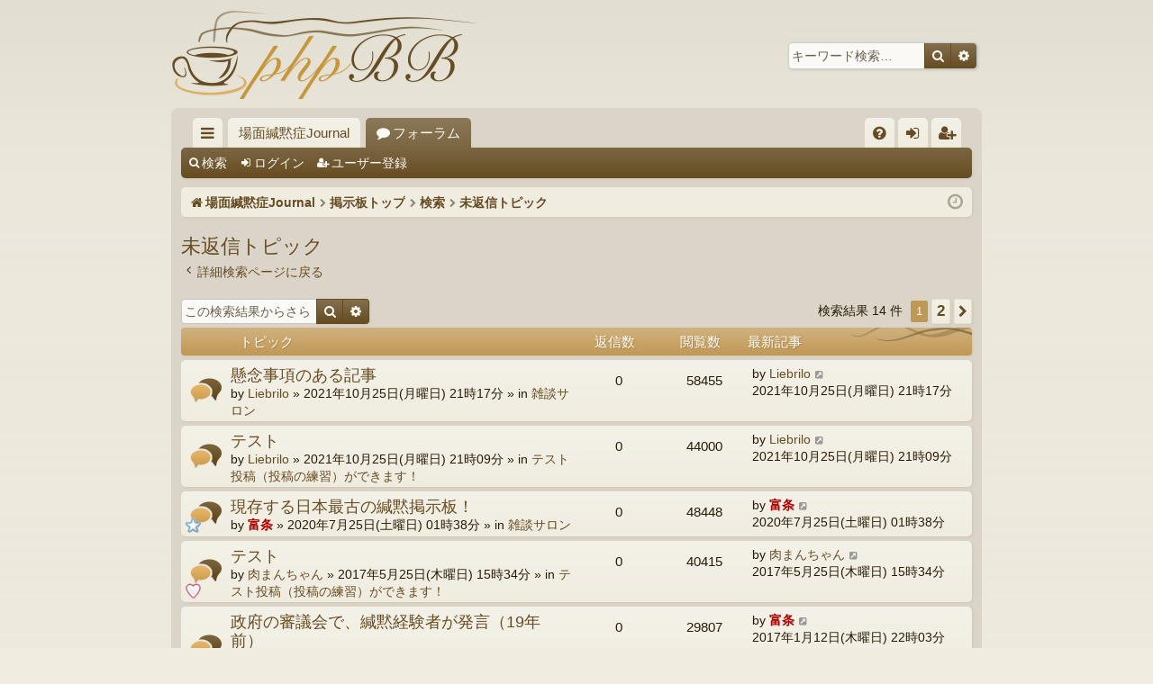

--- FILE ---
content_type: text/html; charset=UTF-8
request_url: https://smjournal.com/bbs/search.php?search_id=unanswered&sid=77d9e9ba6fd40501324100b4142cc897
body_size: 42056
content:
<!DOCTYPE html>
<html dir="ltr" lang="ja">
<head>
<meta charset="utf-8" />
<meta http-equiv="X-UA-Compatible" content="IE=edge">
<meta name="viewport" content="width=device-width, initial-scale=1" />

<title>場面緘黙症Journal掲示板 - 未返信トピック</title>




	<link rel="alternate" type="application/atom+xml" title="フィード - 場面緘黙症Journal掲示板" href="/bbs/app.php/feed?sid=d381cf9f06ed9fc57cd5fda71056b124">			<link rel="alternate" type="application/atom+xml" title="フィード - 新着トピック" href="/bbs/app.php/feed/topics?sid=d381cf9f06ed9fc57cd5fda71056b124">				

<!--
	phpBB style name: latte
	Based on style:   prosilver
	Original author:  Arty ( https://www.artodia.com )
	Modified by: 	  MrGaby
-->


<link href="./assets/css/font-awesome.min.css?assets_version=82" rel="stylesheet">
<link href="./styles/latte/theme/stylesheet.css?assets_version=82" rel="stylesheet">




<!--[if lte IE 9]>
	<link href="./styles/latte/theme/tweaks.css?assets_version=82" rel="stylesheet">
<![endif]-->





</head>
<body id="phpbb" class="nojs notouch section-search ltr " data-online-text="オンライン">


	<a id="top" class="top-anchor" accesskey="t"></a>
	<div id="page-header" class="page-width">
		<div class="headerbar" role="banner">
					<div class="inner">

			<div id="site-description" class="site-description">
				<a id="logo" class="logo" href="https://smjournal.com/" title="場面緘黙症Journal">
					<img src="./styles/latte/theme/images/logo.png" data-src-hd="./styles/latte/theme/images/logo_hd.png" alt="場面緘黙症Journal掲示板"/>
				</a>
				<p class="sitename">場面緘黙症Journal掲示板</p>
				<p></p>
				<p class="skiplink"><a href="#start_here">コンテンツへ</a></p>
			</div>

															<div id="search-box" class="search-box search-header" role="search">
				<form action="./search.php?sid=d381cf9f06ed9fc57cd5fda71056b124" method="get" id="search">
				<fieldset>
					<input name="keywords" id="keywords" type="search" maxlength="128" title="キーワード検索" class="inputbox search tiny" size="20" value="" placeholder="キーワード検索…" />
					<button class="button button-search" type="submit" title="検索">
						<i class="icon fa-search fa-fw" aria-hidden="true"></i><span class="sr-only">検索</span>
					</button>
					<a href="./search.php?sid=d381cf9f06ed9fc57cd5fda71056b124" class="button button-search-end" title="詳細検索">
						<i class="icon fa-cog fa-fw" aria-hidden="true"></i><span class="sr-only">詳細検索</span>
					</a>
					<input type="hidden" name="sid" value="d381cf9f06ed9fc57cd5fda71056b124" />

				</fieldset>
				</form>
			</div>
									
			</div>
					</div>

</div>
<div id="wrap" class="page-width">
<div>

				


<div class="navbar tabbed not-static" role="navigation">
	<div class="inner page-width">
		<div class="nav-tabs" data-current-page="search">
			<ul class="leftside">
				<li id="quick-links" class="quick-links tab responsive-menu dropdown-container">
					<a href="#" class="nav-link dropdown-trigger">クイックリンク</a>
					<div class="dropdown">
						<div class="pointer"><div class="pointer-inner"></div></div>
						<ul class="dropdown-contents" role="menu">
								
			<li class="separator"></li>
													<li>
								<a href="./search.php?search_id=unanswered&amp;sid=d381cf9f06ed9fc57cd5fda71056b124" role="menuitem">
									<i class="icon fa-file-o fa-fw icon-gray" aria-hidden="true"></i><span>未返信トピック</span>
								</a>
							</li>
							<li>
								<a href="./search.php?search_id=active_topics&amp;sid=d381cf9f06ed9fc57cd5fda71056b124" role="menuitem">
									<i class="icon fa-file-o fa-fw icon-blue" aria-hidden="true"></i><span>最近のトピック</span>
								</a>
							</li>
							<li class="separator"></li>
							<li>
								<a href="./search.php?sid=d381cf9f06ed9fc57cd5fda71056b124" role="menuitem">
									<i class="icon fa-search fa-fw" aria-hidden="true"></i><span>検索</span>
								</a>
							</li>	
	
													</ul>
					</div>
				</li>
													<li class="tab home" data-responsive-class="small-icon icon-home">
						<a class="nav-link" href="https://smjournal.com/" data-navbar-reference="home">場面緘黙症Journal</a>
					</li>
								<li class="tab forums selected" data-responsive-class="small-icon icon-forums">
					<a class="nav-link" href="./index.php?sid=d381cf9f06ed9fc57cd5fda71056b124">フォーラム</a>
				</li>
											</ul>
			<ul class="rightside" role="menu">
								<li class="tab faq" data-select-match="faq" data-responsive-class="small-icon icon-faq">
					<a class="nav-link" href="/bbs/app.php/help/faq?sid=d381cf9f06ed9fc57cd5fda71056b124" rel="help" title="よくある質問" role="menuitem">
						<i class="icon fa-question-circle fa-fw" aria-hidden="true"></i><span>FAQ</span>
					</a>
				</li>
																									<li class="tab login"  data-skip-responsive="true" data-select-match="login"><a class="nav-link" href="./ucp.php?mode=login&amp;redirect=search.php%3Fsearch_id%3Dunanswered&amp;sid=d381cf9f06ed9fc57cd5fda71056b124" title="ログイン" accesskey="x" role="menuitem">ログイン</a></li>
											<li class="tab register" data-skip-responsive="true" data-select-match="register"><a class="nav-link" href="./ucp.php?mode=register&amp;sid=d381cf9f06ed9fc57cd5fda71056b124" role="menuitem">ユーザー登録</a></li>
																	</ul>
		</div>
	</div>
</div>

<div class="navbar secondary">
	<ul role="menubar">
											<li class="small-icon icon-search"><a href="./search.php?sid=d381cf9f06ed9fc57cd5fda71056b124">検索</a></li>
														<li class="small-icon icon-login"><a href="./ucp.php?mode=login&amp;redirect=search.php%3Fsearch_id%3Dunanswered&amp;sid=d381cf9f06ed9fc57cd5fda71056b124" title="ログイン">ログイン</a></li>
									<li class="small-icon icon-register"><a href="./ucp.php?mode=register&amp;sid=d381cf9f06ed9fc57cd5fda71056b124">ユーザー登録</a></li>
									
			</ul>
</div>

	<div class="navbar">
	<ul id="nav-breadcrumbs" class="nav-breadcrumbs linklist navlinks" role="menubar">
				
		
		<li class="breadcrumbs" itemscope itemtype="https://schema.org/BreadcrumbList">

						<span class="crumb" itemtype="https://schema.org/ListItem" itemprop="itemListElement" itemscope><a itemprop="item" href="https://smjournal.com/" data-navbar-reference="home"><i class="icon fa-home fa-fw" aria-hidden="true"></i><span itemprop="name">場面緘黙症Journal</span></a><meta itemprop="position" content="1" /></span>
			
						<span class="crumb" itemtype="https://schema.org/ListItem" itemprop="itemListElement" itemscope><a itemprop="item" href="./index.php?sid=d381cf9f06ed9fc57cd5fda71056b124" accesskey="h" data-navbar-reference="index"><span itemprop="name">掲示板トップ</span></a><meta itemprop="position" content="2" /></span>

									
						<span class="crumb" itemtype="https://schema.org/ListItem" itemprop="itemListElement" itemscope><a itemprop="item" href="./search.php?sid=d381cf9f06ed9fc57cd5fda71056b124"><span itemprop="name">検索</span></a><meta itemprop="position" content="3" /></span>
												
						<span class="crumb" itemtype="https://schema.org/ListItem" itemprop="itemListElement" itemscope><a itemprop="item" href="./search.php?search_id=unanswered&amp;sid=d381cf9f06ed9fc57cd5fda71056b124"><span itemprop="name">未返信トピック</span></a><meta itemprop="position" content="4" /></span>
						
			
		</li>

		
		
			<li class="rightside responsive-search">
				<a href="./search.php?sid=d381cf9f06ed9fc57cd5fda71056b124" title="詳細検索ページへ移動します" role="menuitem">
					<i class="icon fa-search fa-fw" aria-hidden="true"></i><span class="sr-only">検索</span>
				</a>
			</li>
				<li class="rightside dropdown-container icon-only">
			<a href="#" class="dropdown-trigger time" title="現在時刻 - 2026年1月22日(木曜日) 17時08分"><i class="fa fa-clock-o"></i></a>
			<div class="dropdown">
				<div class="pointer"><div class="pointer-inner"></div></div>
				<ul class="dropdown-contents">
					<li>現在時刻 - 2026年1月22日(木曜日) 17時08分</li>
					<li>全ての表示時間は <span title="アジア/東京">UTC+09:00</span> です</li>
				</ul>
			</div>
		</li>
	</ul>
</div>

		</div>


	
	<a id="start_here" class="top-anchor"></a>
	<div id="page-body" class="page-body" role="main">
		
		
		

<h2 class="searchresults-title">未返信トピック</h2>

	<p class="advanced-search-link">
		<a class="arrow-left" href="./search.php?sid=d381cf9f06ed9fc57cd5fda71056b124" title="詳細検索">
			<i class="icon fa-angle-left fa-fw icon-black" aria-hidden="true"></i><span>詳細検索ページに戻る</span>
		</a>
	</p>


	<div class="action-bar bar-top">

			<div class="search-box" role="search">
			<form method="post" action="./search.php?st=0&amp;sk=t&amp;sd=d&amp;sr=topics&amp;sid=d381cf9f06ed9fc57cd5fda71056b124&amp;search_id=unanswered">
			<fieldset>
				<input class="inputbox search tiny" type="search" name="add_keywords" id="add_keywords" value="" placeholder="この検索結果からさらに検索" />
				<button class="button button-search" type="submit" title="検索">
					<i class="icon fa-search fa-fw" aria-hidden="true"></i><span class="sr-only">検索</span>
				</button>
				<a href="./search.php?sid=d381cf9f06ed9fc57cd5fda71056b124" class="button button-search-end" title="詳細検索">
					<i class="icon fa-cog fa-fw" aria-hidden="true"></i><span class="sr-only">詳細検索</span>
				</a>
			</fieldset>
			</form>
		</div>
	
		
		<div class="pagination">
						検索結果 14 件
							<ul>
		<li class="active"><span>1</span></li>
				<li><a class="button" href="./search.php?st=0&amp;sk=t&amp;sd=d&amp;sr=topics&amp;sid=d381cf9f06ed9fc57cd5fda71056b124&amp;search_id=unanswered&amp;start=10" role="button">2</a></li>
				<li class="arrow next"><a class="button button-icon-only" href="./search.php?st=0&amp;sk=t&amp;sd=d&amp;sr=topics&amp;sid=d381cf9f06ed9fc57cd5fda71056b124&amp;search_id=unanswered&amp;start=10" rel="next" role="button"><i class="icon fa-chevron-right fa-fw" aria-hidden="true"></i><span class="sr-only">次へ</span></a></li>
	</ul>
					</div>
	</div>


		<div class="forumbg">

		<div class="inner">
		<ul class="topiclist">
			<li class="header">
				<dl class="row-item">
					<dt><div class="list-inner">トピック</div></dt>
					<dd class="posts">返信数</dd>
					<dd class="views">閲覧数</dd>
					<dd class="lastpost"><span>最新記事</span></dd>
				</dl>
			</li>
		</ul>
		<ul class="topiclist topics">

								<li class="row bg1">
				<dl class="row-item topic_read">
					<dt title="このトピックに未読記事はありません">
												<div class="list-inner">
																					<a href="./viewtopic.php?t=106&amp;sid=d381cf9f06ed9fc57cd5fda71056b124" class="topictitle">懸念事項のある記事</a>
																												<br />
							
															<div class="responsive-show" style="display: none;">
									最新記事 by <a href="./memberlist.php?mode=viewprofile&amp;u=103&amp;sid=d381cf9f06ed9fc57cd5fda71056b124" class="username">Liebrilo</a> &laquo; <a href="./viewtopic.php?p=2175&amp;sid=d381cf9f06ed9fc57cd5fda71056b124#p2175" title="最後の記事に移動"><time datetime="2021-10-25T12:17:14+00:00">2021年10月25日(月曜日) 21時17分</time></a>
									<br />Posted in <a href="./viewforum.php?f=5&amp;sid=d381cf9f06ed9fc57cd5fda71056b124">雑談サロン</a>
								</div>
														
							<div class="responsive-hide left-box">
																																by <a href="./memberlist.php?mode=viewprofile&amp;u=103&amp;sid=d381cf9f06ed9fc57cd5fda71056b124" class="username">Liebrilo</a> &raquo; <time datetime="2021-10-25T12:17:14+00:00">2021年10月25日(月曜日) 21時17分</time> &raquo; in <a href="./viewforum.php?f=5&amp;sid=d381cf9f06ed9fc57cd5fda71056b124">雑談サロン</a>
															</div>

							
													</div>
					</dt>
					<dd class="posts">0 <dfn>返信数</dfn></dd>
					<dd class="views">58455 <dfn>閲覧数</dfn></dd>
					<dd class="lastpost">
						<span><dfn>最新記事 </dfn>by <a href="./memberlist.php?mode=viewprofile&amp;u=103&amp;sid=d381cf9f06ed9fc57cd5fda71056b124" class="username">Liebrilo</a>															<a href="./viewtopic.php?p=2175&amp;sid=d381cf9f06ed9fc57cd5fda71056b124#p2175" title="最後の記事に移動">
									<i class="icon fa-external-link-square fa-fw icon-lightgray icon-md" aria-hidden="true"></i><span class="sr-only"></span>
								</a>
														<br /><time datetime="2021-10-25T12:17:14+00:00">2021年10月25日(月曜日) 21時17分</time>
						</span>
					</dd>
				</dl>
			</li>
											<li class="row bg2">
				<dl class="row-item topic_read">
					<dt title="このトピックに未読記事はありません">
												<div class="list-inner">
																					<a href="./viewtopic.php?t=105&amp;sid=d381cf9f06ed9fc57cd5fda71056b124" class="topictitle">テスト</a>
																												<br />
							
															<div class="responsive-show" style="display: none;">
									最新記事 by <a href="./memberlist.php?mode=viewprofile&amp;u=103&amp;sid=d381cf9f06ed9fc57cd5fda71056b124" class="username">Liebrilo</a> &laquo; <a href="./viewtopic.php?p=2174&amp;sid=d381cf9f06ed9fc57cd5fda71056b124#p2174" title="最後の記事に移動"><time datetime="2021-10-25T12:09:04+00:00">2021年10月25日(月曜日) 21時09分</time></a>
									<br />Posted in <a href="./viewforum.php?f=12&amp;sid=d381cf9f06ed9fc57cd5fda71056b124">テスト投稿（投稿の練習）ができます！</a>
								</div>
														
							<div class="responsive-hide left-box">
																																by <a href="./memberlist.php?mode=viewprofile&amp;u=103&amp;sid=d381cf9f06ed9fc57cd5fda71056b124" class="username">Liebrilo</a> &raquo; <time datetime="2021-10-25T12:09:04+00:00">2021年10月25日(月曜日) 21時09分</time> &raquo; in <a href="./viewforum.php?f=12&amp;sid=d381cf9f06ed9fc57cd5fda71056b124">テスト投稿（投稿の練習）ができます！</a>
															</div>

							
													</div>
					</dt>
					<dd class="posts">0 <dfn>返信数</dfn></dd>
					<dd class="views">44000 <dfn>閲覧数</dfn></dd>
					<dd class="lastpost">
						<span><dfn>最新記事 </dfn>by <a href="./memberlist.php?mode=viewprofile&amp;u=103&amp;sid=d381cf9f06ed9fc57cd5fda71056b124" class="username">Liebrilo</a>															<a href="./viewtopic.php?p=2174&amp;sid=d381cf9f06ed9fc57cd5fda71056b124#p2174" title="最後の記事に移動">
									<i class="icon fa-external-link-square fa-fw icon-lightgray icon-md" aria-hidden="true"></i><span class="sr-only"></span>
								</a>
														<br /><time datetime="2021-10-25T12:09:04+00:00">2021年10月25日(月曜日) 21時09分</time>
						</span>
					</dd>
				</dl>
			</li>
											<li class="row bg1">
				<dl class="row-item topic_read">
					<dt style="background-image: url(./images/icons/misc/star.gif); background-repeat: no-repeat;" title="このトピックに未読記事はありません">
												<div class="list-inner">
																					<a href="./viewtopic.php?t=104&amp;sid=d381cf9f06ed9fc57cd5fda71056b124" class="topictitle">現存する日本最古の緘黙掲示板！</a>
																												<br />
							
															<div class="responsive-show" style="display: none;">
									最新記事 by <a href="./memberlist.php?mode=viewprofile&amp;u=2&amp;sid=d381cf9f06ed9fc57cd5fda71056b124" style="color: #AA0000;" class="username-coloured">富条</a> &laquo; <a href="./viewtopic.php?p=1948&amp;sid=d381cf9f06ed9fc57cd5fda71056b124#p1948" title="最後の記事に移動"><time datetime="2020-07-24T16:38:50+00:00">2020年7月25日(土曜日) 01時38分</time></a>
									<br />Posted in <a href="./viewforum.php?f=5&amp;sid=d381cf9f06ed9fc57cd5fda71056b124">雑談サロン</a>
								</div>
														
							<div class="responsive-hide left-box">
																																by <a href="./memberlist.php?mode=viewprofile&amp;u=2&amp;sid=d381cf9f06ed9fc57cd5fda71056b124" style="color: #AA0000;" class="username-coloured">富条</a> &raquo; <time datetime="2020-07-24T16:38:50+00:00">2020年7月25日(土曜日) 01時38分</time> &raquo; in <a href="./viewforum.php?f=5&amp;sid=d381cf9f06ed9fc57cd5fda71056b124">雑談サロン</a>
															</div>

							
													</div>
					</dt>
					<dd class="posts">0 <dfn>返信数</dfn></dd>
					<dd class="views">48448 <dfn>閲覧数</dfn></dd>
					<dd class="lastpost">
						<span><dfn>最新記事 </dfn>by <a href="./memberlist.php?mode=viewprofile&amp;u=2&amp;sid=d381cf9f06ed9fc57cd5fda71056b124" style="color: #AA0000;" class="username-coloured">富条</a>															<a href="./viewtopic.php?p=1948&amp;sid=d381cf9f06ed9fc57cd5fda71056b124#p1948" title="最後の記事に移動">
									<i class="icon fa-external-link-square fa-fw icon-lightgray icon-md" aria-hidden="true"></i><span class="sr-only"></span>
								</a>
														<br /><time datetime="2020-07-24T16:38:50+00:00">2020年7月25日(土曜日) 01時38分</time>
						</span>
					</dd>
				</dl>
			</li>
											<li class="row bg2">
				<dl class="row-item topic_read">
					<dt style="background-image: url(./images/icons/misc/heart.gif); background-repeat: no-repeat;" title="このトピックに未読記事はありません">
												<div class="list-inner">
																					<a href="./viewtopic.php?t=73&amp;sid=d381cf9f06ed9fc57cd5fda71056b124" class="topictitle">テスト</a>
																												<br />
							
															<div class="responsive-show" style="display: none;">
									最新記事 by <a href="./memberlist.php?mode=viewprofile&amp;u=86&amp;sid=d381cf9f06ed9fc57cd5fda71056b124" class="username">肉まんちゃん</a> &laquo; <a href="./viewtopic.php?p=1066&amp;sid=d381cf9f06ed9fc57cd5fda71056b124#p1066" title="最後の記事に移動"><time datetime="2017-05-25T06:34:04+00:00">2017年5月25日(木曜日) 15時34分</time></a>
									<br />Posted in <a href="./viewforum.php?f=12&amp;sid=d381cf9f06ed9fc57cd5fda71056b124">テスト投稿（投稿の練習）ができます！</a>
								</div>
														
							<div class="responsive-hide left-box">
																																by <a href="./memberlist.php?mode=viewprofile&amp;u=86&amp;sid=d381cf9f06ed9fc57cd5fda71056b124" class="username">肉まんちゃん</a> &raquo; <time datetime="2017-05-25T06:34:04+00:00">2017年5月25日(木曜日) 15時34分</time> &raquo; in <a href="./viewforum.php?f=12&amp;sid=d381cf9f06ed9fc57cd5fda71056b124">テスト投稿（投稿の練習）ができます！</a>
															</div>

							
													</div>
					</dt>
					<dd class="posts">0 <dfn>返信数</dfn></dd>
					<dd class="views">40415 <dfn>閲覧数</dfn></dd>
					<dd class="lastpost">
						<span><dfn>最新記事 </dfn>by <a href="./memberlist.php?mode=viewprofile&amp;u=86&amp;sid=d381cf9f06ed9fc57cd5fda71056b124" class="username">肉まんちゃん</a>															<a href="./viewtopic.php?p=1066&amp;sid=d381cf9f06ed9fc57cd5fda71056b124#p1066" title="最後の記事に移動">
									<i class="icon fa-external-link-square fa-fw icon-lightgray icon-md" aria-hidden="true"></i><span class="sr-only"></span>
								</a>
														<br /><time datetime="2017-05-25T06:34:04+00:00">2017年5月25日(木曜日) 15時34分</time>
						</span>
					</dd>
				</dl>
			</li>
											<li class="row bg1">
				<dl class="row-item topic_read">
					<dt style="background-image: url(./images/icons/misc/star.gif); background-repeat: no-repeat;" title="このトピックに未読記事はありません">
												<div class="list-inner">
																					<a href="./viewtopic.php?t=70&amp;sid=d381cf9f06ed9fc57cd5fda71056b124" class="topictitle">政府の審議会で、緘黙経験者が発言（19年前）</a>
																												<br />
							
															<div class="responsive-show" style="display: none;">
									最新記事 by <a href="./memberlist.php?mode=viewprofile&amp;u=2&amp;sid=d381cf9f06ed9fc57cd5fda71056b124" style="color: #AA0000;" class="username-coloured">富条</a> &laquo; <a href="./viewtopic.php?p=981&amp;sid=d381cf9f06ed9fc57cd5fda71056b124#p981" title="最後の記事に移動"><time datetime="2017-01-12T13:03:08+00:00">2017年1月12日(木曜日) 22時03分</time></a>
									<br />Posted in <a href="./viewforum.php?f=9&amp;sid=d381cf9f06ed9fc57cd5fda71056b124">緘黙について</a>
								</div>
														
							<div class="responsive-hide left-box">
																																by <a href="./memberlist.php?mode=viewprofile&amp;u=2&amp;sid=d381cf9f06ed9fc57cd5fda71056b124" style="color: #AA0000;" class="username-coloured">富条</a> &raquo; <time datetime="2017-01-12T13:03:08+00:00">2017年1月12日(木曜日) 22時03分</time> &raquo; in <a href="./viewforum.php?f=9&amp;sid=d381cf9f06ed9fc57cd5fda71056b124">緘黙について</a>
															</div>

							
													</div>
					</dt>
					<dd class="posts">0 <dfn>返信数</dfn></dd>
					<dd class="views">29807 <dfn>閲覧数</dfn></dd>
					<dd class="lastpost">
						<span><dfn>最新記事 </dfn>by <a href="./memberlist.php?mode=viewprofile&amp;u=2&amp;sid=d381cf9f06ed9fc57cd5fda71056b124" style="color: #AA0000;" class="username-coloured">富条</a>															<a href="./viewtopic.php?p=981&amp;sid=d381cf9f06ed9fc57cd5fda71056b124#p981" title="最後の記事に移動">
									<i class="icon fa-external-link-square fa-fw icon-lightgray icon-md" aria-hidden="true"></i><span class="sr-only"></span>
								</a>
														<br /><time datetime="2017-01-12T13:03:08+00:00">2017年1月12日(木曜日) 22時03分</time>
						</span>
					</dd>
				</dl>
			</li>
											<li class="row bg2">
				<dl class="row-item topic_read">
					<dt style="background-image: url(./images/icons/misc/thinking.gif); background-repeat: no-repeat;" title="このトピックに未読記事はありません">
												<div class="list-inner">
																					<a href="./viewtopic.php?t=62&amp;sid=d381cf9f06ed9fc57cd5fda71056b124" class="topictitle">緘黙支援先進国・英国における緘黙の認知度</a>
																												<br />
							
															<div class="responsive-show" style="display: none;">
									最新記事 by <a href="./memberlist.php?mode=viewprofile&amp;u=2&amp;sid=d381cf9f06ed9fc57cd5fda71056b124" style="color: #AA0000;" class="username-coloured">富条</a> &laquo; <a href="./viewtopic.php?p=646&amp;sid=d381cf9f06ed9fc57cd5fda71056b124#p646" title="最後の記事に移動"><time datetime="2015-10-22T12:28:17+00:00">2015年10月22日(木曜日) 21時28分</time></a>
									<br />Posted in <a href="./viewforum.php?f=9&amp;sid=d381cf9f06ed9fc57cd5fda71056b124">緘黙について</a>
								</div>
														
							<div class="responsive-hide left-box">
																																by <a href="./memberlist.php?mode=viewprofile&amp;u=2&amp;sid=d381cf9f06ed9fc57cd5fda71056b124" style="color: #AA0000;" class="username-coloured">富条</a> &raquo; <time datetime="2015-10-22T12:28:17+00:00">2015年10月22日(木曜日) 21時28分</time> &raquo; in <a href="./viewforum.php?f=9&amp;sid=d381cf9f06ed9fc57cd5fda71056b124">緘黙について</a>
															</div>

							
													</div>
					</dt>
					<dd class="posts">0 <dfn>返信数</dfn></dd>
					<dd class="views">30276 <dfn>閲覧数</dfn></dd>
					<dd class="lastpost">
						<span><dfn>最新記事 </dfn>by <a href="./memberlist.php?mode=viewprofile&amp;u=2&amp;sid=d381cf9f06ed9fc57cd5fda71056b124" style="color: #AA0000;" class="username-coloured">富条</a>															<a href="./viewtopic.php?p=646&amp;sid=d381cf9f06ed9fc57cd5fda71056b124#p646" title="最後の記事に移動">
									<i class="icon fa-external-link-square fa-fw icon-lightgray icon-md" aria-hidden="true"></i><span class="sr-only"></span>
								</a>
														<br /><time datetime="2015-10-22T12:28:17+00:00">2015年10月22日(木曜日) 21時28分</time>
						</span>
					</dd>
				</dl>
			</li>
											<li class="row bg1">
				<dl class="row-item topic_read">
					<dt title="このトピックに未読記事はありません">
												<div class="list-inner">
																					<a href="./viewtopic.php?t=60&amp;sid=d381cf9f06ed9fc57cd5fda71056b124" class="topictitle">旧掲示板過去ログを公開</a>
																												<br />
							
															<div class="responsive-show" style="display: none;">
									最新記事 by <a href="./memberlist.php?mode=viewprofile&amp;u=2&amp;sid=d381cf9f06ed9fc57cd5fda71056b124" style="color: #AA0000;" class="username-coloured">富条</a> &laquo; <a href="./viewtopic.php?p=567&amp;sid=d381cf9f06ed9fc57cd5fda71056b124#p567" title="最後の記事に移動"><time datetime="2015-07-05T13:24:28+00:00">2015年7月05日(日曜日) 22時24分</time></a>
									<br />Posted in <a href="./viewforum.php?f=5&amp;sid=d381cf9f06ed9fc57cd5fda71056b124">雑談サロン</a>
								</div>
														
							<div class="responsive-hide left-box">
																																by <a href="./memberlist.php?mode=viewprofile&amp;u=2&amp;sid=d381cf9f06ed9fc57cd5fda71056b124" style="color: #AA0000;" class="username-coloured">富条</a> &raquo; <time datetime="2015-07-05T13:24:28+00:00">2015年7月05日(日曜日) 22時24分</time> &raquo; in <a href="./viewforum.php?f=5&amp;sid=d381cf9f06ed9fc57cd5fda71056b124">雑談サロン</a>
															</div>

							
													</div>
					</dt>
					<dd class="posts">0 <dfn>返信数</dfn></dd>
					<dd class="views">55272 <dfn>閲覧数</dfn></dd>
					<dd class="lastpost">
						<span><dfn>最新記事 </dfn>by <a href="./memberlist.php?mode=viewprofile&amp;u=2&amp;sid=d381cf9f06ed9fc57cd5fda71056b124" style="color: #AA0000;" class="username-coloured">富条</a>															<a href="./viewtopic.php?p=567&amp;sid=d381cf9f06ed9fc57cd5fda71056b124#p567" title="最後の記事に移動">
									<i class="icon fa-external-link-square fa-fw icon-lightgray icon-md" aria-hidden="true"></i><span class="sr-only"></span>
								</a>
														<br /><time datetime="2015-07-05T13:24:28+00:00">2015年7月05日(日曜日) 22時24分</time>
						</span>
					</dd>
				</dl>
			</li>
											<li class="row bg2">
				<dl class="row-item topic_read">
					<dt title="このトピックに未読記事はありません">
												<div class="list-inner">
																					<a href="./viewtopic.php?t=49&amp;sid=d381cf9f06ed9fc57cd5fda71056b124" class="topictitle">職場で話せない</a>
																												<br />
							
															<div class="responsive-show" style="display: none;">
									最新記事 by <span class="username">ハチミツ</span> &laquo; <a href="./viewtopic.php?p=406&amp;sid=d381cf9f06ed9fc57cd5fda71056b124#p406" title="最後の記事に移動"><time datetime="2014-09-26T15:47:13+00:00">2014年9月27日(土曜日) 00時47分</time></a>
									<br />Posted in <a href="./viewforum.php?f=9&amp;sid=d381cf9f06ed9fc57cd5fda71056b124">緘黙について</a>
								</div>
														
							<div class="responsive-hide left-box">
																																by <span class="username">ハチミツ</span> &raquo; <time datetime="2014-09-26T15:47:13+00:00">2014年9月27日(土曜日) 00時47分</time> &raquo; in <a href="./viewforum.php?f=9&amp;sid=d381cf9f06ed9fc57cd5fda71056b124">緘黙について</a>
															</div>

							
													</div>
					</dt>
					<dd class="posts">0 <dfn>返信数</dfn></dd>
					<dd class="views">30142 <dfn>閲覧数</dfn></dd>
					<dd class="lastpost">
						<span><dfn>最新記事 </dfn>by <span class="username">ハチミツ</span>															<a href="./viewtopic.php?p=406&amp;sid=d381cf9f06ed9fc57cd5fda71056b124#p406" title="最後の記事に移動">
									<i class="icon fa-external-link-square fa-fw icon-lightgray icon-md" aria-hidden="true"></i><span class="sr-only"></span>
								</a>
														<br /><time datetime="2014-09-26T15:47:13+00:00">2014年9月27日(土曜日) 00時47分</time>
						</span>
					</dd>
				</dl>
			</li>
											<li class="row bg1">
				<dl class="row-item topic_read">
					<dt title="このトピックに未読記事はありません">
												<div class="list-inner">
																					<a href="./viewtopic.php?t=34&amp;sid=d381cf9f06ed9fc57cd5fda71056b124" class="topictitle">Keiko という緘黙の架空キャラ</a>
																												<br />
							
															<div class="responsive-show" style="display: none;">
									最新記事 by <a href="./memberlist.php?mode=viewprofile&amp;u=2&amp;sid=d381cf9f06ed9fc57cd5fda71056b124" style="color: #AA0000;" class="username-coloured">富条</a> &laquo; <a href="./viewtopic.php?p=202&amp;sid=d381cf9f06ed9fc57cd5fda71056b124#p202" title="最後の記事に移動"><time datetime="2013-08-09T21:24:43+00:00">2013年8月10日(土曜日) 06時24分</time></a>
									<br />Posted in <a href="./viewforum.php?f=15&amp;sid=d381cf9f06ed9fc57cd5fda71056b124">緘黙について</a>
								</div>
														
							<div class="responsive-hide left-box">
																																by <a href="./memberlist.php?mode=viewprofile&amp;u=2&amp;sid=d381cf9f06ed9fc57cd5fda71056b124" style="color: #AA0000;" class="username-coloured">富条</a> &raquo; <time datetime="2013-08-09T21:24:43+00:00">2013年8月10日(土曜日) 06時24分</time> &raquo; in <a href="./viewforum.php?f=15&amp;sid=d381cf9f06ed9fc57cd5fda71056b124">緘黙について</a>
															</div>

							
													</div>
					</dt>
					<dd class="posts">0 <dfn>返信数</dfn></dd>
					<dd class="views">39825 <dfn>閲覧数</dfn></dd>
					<dd class="lastpost">
						<span><dfn>最新記事 </dfn>by <a href="./memberlist.php?mode=viewprofile&amp;u=2&amp;sid=d381cf9f06ed9fc57cd5fda71056b124" style="color: #AA0000;" class="username-coloured">富条</a>															<a href="./viewtopic.php?p=202&amp;sid=d381cf9f06ed9fc57cd5fda71056b124#p202" title="最後の記事に移動">
									<i class="icon fa-external-link-square fa-fw icon-lightgray icon-md" aria-hidden="true"></i><span class="sr-only"></span>
								</a>
														<br /><time datetime="2013-08-09T21:24:43+00:00">2013年8月10日(土曜日) 06時24分</time>
						</span>
					</dd>
				</dl>
			</li>
											<li class="row bg2">
				<dl class="row-item topic_read">
					<dt title="このトピックに未読記事はありません">
												<div class="list-inner">
																					<a href="./viewtopic.php?t=32&amp;sid=d381cf9f06ed9fc57cd5fda71056b124" class="topictitle">海外のフォーラム型緘黙掲示板</a>
																												<br />
							
															<div class="responsive-show" style="display: none;">
									最新記事 by <a href="./memberlist.php?mode=viewprofile&amp;u=2&amp;sid=d381cf9f06ed9fc57cd5fda71056b124" style="color: #AA0000;" class="username-coloured">富条</a> &laquo; <a href="./viewtopic.php?p=182&amp;sid=d381cf9f06ed9fc57cd5fda71056b124#p182" title="最後の記事に移動"><time datetime="2013-07-21T08:11:07+00:00">2013年7月21日(日曜日) 17時11分</time></a>
									<br />Posted in <a href="./viewforum.php?f=9&amp;sid=d381cf9f06ed9fc57cd5fda71056b124">緘黙について</a>
								</div>
														
							<div class="responsive-hide left-box">
																																by <a href="./memberlist.php?mode=viewprofile&amp;u=2&amp;sid=d381cf9f06ed9fc57cd5fda71056b124" style="color: #AA0000;" class="username-coloured">富条</a> &raquo; <time datetime="2013-07-21T08:11:07+00:00">2013年7月21日(日曜日) 17時11分</time> &raquo; in <a href="./viewforum.php?f=9&amp;sid=d381cf9f06ed9fc57cd5fda71056b124">緘黙について</a>
															</div>

							
													</div>
					</dt>
					<dd class="posts">0 <dfn>返信数</dfn></dd>
					<dd class="views">29322 <dfn>閲覧数</dfn></dd>
					<dd class="lastpost">
						<span><dfn>最新記事 </dfn>by <a href="./memberlist.php?mode=viewprofile&amp;u=2&amp;sid=d381cf9f06ed9fc57cd5fda71056b124" style="color: #AA0000;" class="username-coloured">富条</a>															<a href="./viewtopic.php?p=182&amp;sid=d381cf9f06ed9fc57cd5fda71056b124#p182" title="最後の記事に移動">
									<i class="icon fa-external-link-square fa-fw icon-lightgray icon-md" aria-hidden="true"></i><span class="sr-only"></span>
								</a>
														<br /><time datetime="2013-07-21T08:11:07+00:00">2013年7月21日(日曜日) 17時11分</time>
						</span>
					</dd>
				</dl>
			</li>
							</ul>

		</div>
	</div>
	

<div class="action-bar bottom">
		<form method="post" action="./search.php?st=0&amp;sk=t&amp;sd=d&amp;sr=topics&amp;sid=d381cf9f06ed9fc57cd5fda71056b124&amp;search_id=unanswered">
		<div class="dropdown-container dropdown-container-left dropdown-button-control sort-tools">
	<span title="表示とソートのオプション" class="button button-secondary dropdown-trigger dropdown-select">
		<i class="icon fa-sort-amount-asc fa-fw" aria-hidden="true"></i>
		<span class="caret"><i class="icon fa-sort-down fa-fw" aria-hidden="true"></i></span>
	</span>
	<div class="dropdown hidden">
		<div class="pointer"><div class="pointer-inner"></div></div>
		<div class="dropdown-contents">
			<fieldset class="display-options">
							<label>表示: <select name="st" id="st"><option value="0" selected="selected">すべて</option><option value="1">1 日</option><option value="7">1 週間</option><option value="14">2 週間</option><option value="30">1 ヶ月</option><option value="90">3 ヶ月</option><option value="180">6 ヶ月</option><option value="365">1 年</option></select></label>
								<label>ソート: <select name="sk" id="sk"><option value="a">投稿者</option><option value="t" selected="selected">投稿日時</option><option value="f">フォーラム</option><option value="i">トピックの件名</option><option value="s">記事の件名</option></select></label>
				<label>並び順: <select name="sd" id="sd"><option value="a">昇順</option><option value="d" selected="selected">降順</option></select></label>
								<hr class="dashed" />
				<input type="submit" class="button2" name="sort" value="送信" />
						</fieldset>
		</div>
	</div>
</div>
	</form>
		
	<div class="pagination">
		検索結果 14 件
					<ul>
		<li class="active"><span>1</span></li>
				<li><a class="button" href="./search.php?st=0&amp;sk=t&amp;sd=d&amp;sr=topics&amp;sid=d381cf9f06ed9fc57cd5fda71056b124&amp;search_id=unanswered&amp;start=10" role="button">2</a></li>
				<li class="arrow next"><a class="button button-icon-only" href="./search.php?st=0&amp;sk=t&amp;sd=d&amp;sr=topics&amp;sid=d381cf9f06ed9fc57cd5fda71056b124&amp;search_id=unanswered&amp;start=10" rel="next" role="button"><i class="icon fa-chevron-right fa-fw" aria-hidden="true"></i><span class="sr-only">次へ</span></a></li>
	</ul>
			</div>
</div>


<div class="action-bar actions-jump">
		<p class="jumpbox-return">
		<a class="left-box arrow-left" href="./search.php?sid=d381cf9f06ed9fc57cd5fda71056b124" title="詳細検索" accesskey="r">
			<i class="icon fa-angle-left fa-fw icon-black" aria-hidden="true"></i><span>詳細検索ページに戻る</span>
		</a>
	</p>
	
		<div class="jumpbox dropdown-container dropdown-container-right dropdown-up dropdown-left dropdown-button-control" id="jumpbox">
			<span title="ページ移動" class="button button-secondary dropdown-trigger dropdown-select">
				<span>ページ移動</span>
				<span class="caret"><i class="icon fa-sort-down fa-fw" aria-hidden="true"></i></span>
			</span>
		<div class="dropdown">
			<div class="pointer"><div class="pointer-inner"></div></div>
			<ul class="dropdown-contents">
																				<li><a href="./viewforum.php?f=7&amp;sid=d381cf9f06ed9fc57cd5fda71056b124" class="jumpbox-cat-link"> <span> 緘黙</span></a></li>
																<li><a href="./viewforum.php?f=9&amp;sid=d381cf9f06ed9fc57cd5fda71056b124" class="jumpbox-sub-link"><span class="spacer"></span> <span>&#8627; &nbsp; 緘黙について</span></a></li>
																<li><a href="./viewforum.php?f=17&amp;sid=d381cf9f06ed9fc57cd5fda71056b124" class="jumpbox-sub-link"><span class="spacer"></span> <span>&#8627; &nbsp; 緘黙関連ニュース・情報</span></a></li>
																<li><a href="./viewforum.php?f=4&amp;sid=d381cf9f06ed9fc57cd5fda71056b124" class="jumpbox-cat-link"> <span> 緘黙以外</span></a></li>
																<li><a href="./viewforum.php?f=5&amp;sid=d381cf9f06ed9fc57cd5fda71056b124" class="jumpbox-sub-link"><span class="spacer"></span> <span>&#8627; &nbsp; 雑談サロン</span></a></li>
																<li><a href="./viewforum.php?f=3&amp;sid=d381cf9f06ed9fc57cd5fda71056b124" class="jumpbox-sub-link"><span class="spacer"></span> <span>&#8627; &nbsp; この掲示板について</span></a></li>
																<li><a href="./viewforum.php?f=13&amp;sid=d381cf9f06ed9fc57cd5fda71056b124" class="jumpbox-sub-link"><span class="spacer"></span> <span>&#8627; &nbsp; ユーザー登録をご希望の方へ(登録なしでもご利用できます)</span></a></li>
																<li><a href="./viewforum.php?f=10&amp;sid=d381cf9f06ed9fc57cd5fda71056b124" class="jumpbox-cat-link"> <span> テスト投稿用（投稿の練習用）</span></a></li>
																<li><a href="./viewforum.php?f=12&amp;sid=d381cf9f06ed9fc57cd5fda71056b124" class="jumpbox-sub-link"><span class="spacer"></span> <span>&#8627; &nbsp; テスト投稿（投稿の練習）ができます！</span></a></li>
																<li><a href="./viewforum.php?f=15&amp;sid=d381cf9f06ed9fc57cd5fda71056b124" class="jumpbox-sub-link"><span class="spacer"></span> <span>&#8627; &nbsp; 緘黙について</span></a></li>
																<li><a href="./viewforum.php?f=16&amp;sid=d381cf9f06ed9fc57cd5fda71056b124" class="jumpbox-sub-link"><span class="spacer"></span> <span>&#8627; &nbsp; 緘黙以外について</span></a></li>
											</ul>
		</div>
	</div>

	</div>

			</div>


	<div class="navbar" role="navigation">
	<div class="inner">

	<ul id="nav-footer" class="nav-footer linklist" role="menubar">
		<li class="breadcrumbs">
							<span class="crumb"><a href="https://smjournal.com/" data-navbar-reference="home"><i class="icon fa-home fa-fw" aria-hidden="true"></i><span>場面緘黙症Journal</span></a></span>									<span class="crumb"><a href="./index.php?sid=d381cf9f06ed9fc57cd5fda71056b124" data-navbar-reference="index"><span>掲示板トップ</span></a></span>					</li>
		
				<li class="rightside">全ての表示時間は <span title="アジア/東京">UTC+09:00</span> です</li>
							<li class="rightside">
				<a href="./ucp.php?mode=delete_cookies&amp;sid=d381cf9f06ed9fc57cd5fda71056b124" data-ajax="true" data-refresh="true" role="menuitem">
					<i class="icon fa-trash fa-fw" aria-hidden="true"></i><span>掲示板の cookie を消去する</span>
				</a>
			</li>
																<li class="rightside" data-last-responsive="true">
				<a href="./memberlist.php?mode=contactadmin&amp;sid=d381cf9f06ed9fc57cd5fda71056b124" role="menuitem">
					<i class="icon fa-envelope fa-fw" aria-hidden="true"></i><span>連絡する</span>
				</a>
			</li>
			</ul>

	</div>
</div>
</div>

<div id="page-footer" class="page-width" role="contentinfo">
	
	<div class="copyright">
				<p class="footer-row">
			<span class="footer-copyright">Powered by <a href="https://www.phpbb.com/">phpBB</a>&reg; Forum Software &copy; phpBB Limited</span>
		</p>
		<p class="footer-row">
			<span class="footer-copyright">Style by <a href="https://www.artodia.com/">Arty</a> - phpBB 3.3 by MrGaby</span>
		</p>
				<p class="footer-row">
			<span class="footer-copyright">Japanese translation principally by ocean</span>
		</p>
						<p class="footer-row" role="menu">
			<a class="footer-link" href="./ucp.php?mode=privacy&amp;sid=d381cf9f06ed9fc57cd5fda71056b124" title="プライバシーについて" role="menuitem">
				<span class="footer-link-text">プライバシーについて</span>
			</a>
			|
			<a class="footer-link" href="./ucp.php?mode=terms&amp;sid=d381cf9f06ed9fc57cd5fda71056b124" title="利用規約" role="menuitem">
				<span class="footer-link-text">利用規約</span>
			</a>
		</p>
					</div>

	<div id="darkenwrapper" class="darkenwrapper" data-ajax-error-title="AJAX エラー" data-ajax-error-text="リクエスト処理中に不具合が生じました" data-ajax-error-text-abort="ユーザーがリクエストを中止しました" data-ajax-error-text-timeout="リクエストがタイムアウトになりました。再度トライしてみてください。" data-ajax-error-text-parsererror="リクエスト中に不具合が生じ、サーバーが正常でないリプライを返しました">
		<div id="darken" class="darken">&nbsp;</div>
	</div>

	<div id="phpbb_alert" class="phpbb_alert" data-l-err="エラー" data-l-timeout-processing-req="リクエストが時間切れになりました">
		<a href="#" class="alert_close">
		</a>
		<h3 class="alert_title">&nbsp;</h3><p class="alert_text"></p>
	</div>
	<div id="phpbb_confirm" class="phpbb_alert">
		<a href="#" class="alert_close">
		</a>
		<div class="alert_text"></div>
	</div>
</div>


<div>
	<a id="bottom" class="top-anchor" accesskey="z"></a>
	<img class="sr-only" aria-hidden="true" src="&#x2F;bbs&#x2F;app.php&#x2F;cron&#x2F;cron.task.core.tidy_cache&#x3F;sid&#x3D;d381cf9f06ed9fc57cd5fda71056b124" width="1" height="1" alt="">
</div>

<script src="./assets/javascript/jquery-3.6.0.min.js?assets_version=82"></script>
<script src="./assets/javascript/core.js?assets_version=82"></script>



<script src="./styles/latte/template/forum_fn.js?assets_version=82"></script>
<script src="./styles/latte/template/ajax.js?assets_version=82"></script>



</body>
</html>
